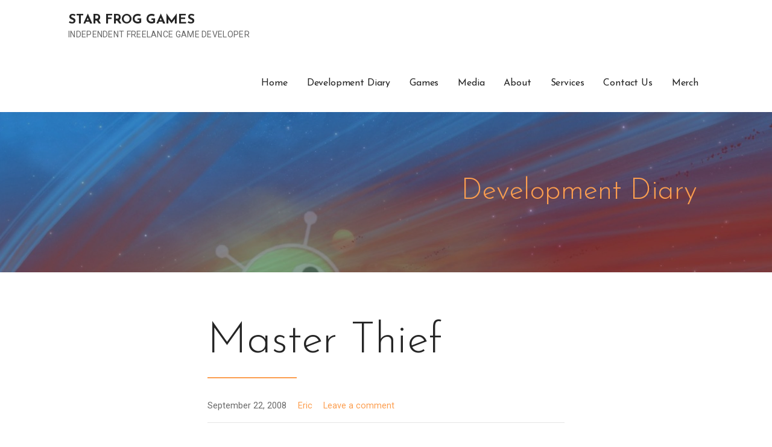

--- FILE ---
content_type: text/html; charset=UTF-8
request_url: http://www.starfroggames.com/master-thief/
body_size: 7640
content:
<!DOCTYPE html>

<html lang="en">

<head>

	<meta charset="UTF-8">

	<meta name="viewport" content="width=device-width, initial-scale=1">

	<link rel="profile" href="http://gmpg.org/xfn/11">

	<link rel="pingback" href="http://www.starfroggames.com/xmlrpc.php">

	<title>Master Thief &#8211; Star Frog Games</title>
<link rel='dns-prefetch' href='//fonts.googleapis.com' />
<link rel='dns-prefetch' href='//s.w.org' />
<link rel="alternate" type="application/rss+xml" title="Star Frog Games &raquo; Feed" href="http://www.starfroggames.com/feed/" />
<link rel="alternate" type="application/rss+xml" title="Star Frog Games &raquo; Comments Feed" href="http://www.starfroggames.com/comments/feed/" />
<link rel="alternate" type="application/rss+xml" title="Star Frog Games &raquo; Master Thief Comments Feed" href="http://www.starfroggames.com/master-thief/feed/" />
		<script type="text/javascript">
			window._wpemojiSettings = {"baseUrl":"https:\/\/s.w.org\/images\/core\/emoji\/13.0.1\/72x72\/","ext":".png","svgUrl":"https:\/\/s.w.org\/images\/core\/emoji\/13.0.1\/svg\/","svgExt":".svg","source":{"concatemoji":"http:\/\/www.starfroggames.com\/wp-includes\/js\/wp-emoji-release.min.js?ver=5.6.14"}};
			!function(e,a,t){var n,r,o,i=a.createElement("canvas"),p=i.getContext&&i.getContext("2d");function s(e,t){var a=String.fromCharCode;p.clearRect(0,0,i.width,i.height),p.fillText(a.apply(this,e),0,0);e=i.toDataURL();return p.clearRect(0,0,i.width,i.height),p.fillText(a.apply(this,t),0,0),e===i.toDataURL()}function c(e){var t=a.createElement("script");t.src=e,t.defer=t.type="text/javascript",a.getElementsByTagName("head")[0].appendChild(t)}for(o=Array("flag","emoji"),t.supports={everything:!0,everythingExceptFlag:!0},r=0;r<o.length;r++)t.supports[o[r]]=function(e){if(!p||!p.fillText)return!1;switch(p.textBaseline="top",p.font="600 32px Arial",e){case"flag":return s([127987,65039,8205,9895,65039],[127987,65039,8203,9895,65039])?!1:!s([55356,56826,55356,56819],[55356,56826,8203,55356,56819])&&!s([55356,57332,56128,56423,56128,56418,56128,56421,56128,56430,56128,56423,56128,56447],[55356,57332,8203,56128,56423,8203,56128,56418,8203,56128,56421,8203,56128,56430,8203,56128,56423,8203,56128,56447]);case"emoji":return!s([55357,56424,8205,55356,57212],[55357,56424,8203,55356,57212])}return!1}(o[r]),t.supports.everything=t.supports.everything&&t.supports[o[r]],"flag"!==o[r]&&(t.supports.everythingExceptFlag=t.supports.everythingExceptFlag&&t.supports[o[r]]);t.supports.everythingExceptFlag=t.supports.everythingExceptFlag&&!t.supports.flag,t.DOMReady=!1,t.readyCallback=function(){t.DOMReady=!0},t.supports.everything||(n=function(){t.readyCallback()},a.addEventListener?(a.addEventListener("DOMContentLoaded",n,!1),e.addEventListener("load",n,!1)):(e.attachEvent("onload",n),a.attachEvent("onreadystatechange",function(){"complete"===a.readyState&&t.readyCallback()})),(n=t.source||{}).concatemoji?c(n.concatemoji):n.wpemoji&&n.twemoji&&(c(n.twemoji),c(n.wpemoji)))}(window,document,window._wpemojiSettings);
		</script>
		<style type="text/css">
img.wp-smiley,
img.emoji {
	display: inline !important;
	border: none !important;
	box-shadow: none !important;
	height: 1em !important;
	width: 1em !important;
	margin: 0 .07em !important;
	vertical-align: -0.1em !important;
	background: none !important;
	padding: 0 !important;
}
</style>
	<link rel='stylesheet' id='wp-block-library-css'  href='http://www.starfroggames.com/wp-includes/css/dist/block-library/style.min.css?ver=5.6.14' type='text/css' media='all' />
<link rel='stylesheet' id='wp-block-library-theme-css'  href='http://www.starfroggames.com/wp-includes/css/dist/block-library/theme.min.css?ver=5.6.14' type='text/css' media='all' />
<link rel='stylesheet' id='font-awesome-css'  href='http://www.starfroggames.com/wp-content/plugins/contact-widgets/assets/css/font-awesome.min.css?ver=4.7.0' type='text/css' media='all' />
<link rel='stylesheet' id='gdm-gutenberg-block-backend-js-css'  href='http://www.starfroggames.com/wp-content/plugins/google-drive-embedder/css/gdm-blocks.css?ver=5.6.14' type='text/css' media='all' />
<link rel='stylesheet' id='mins-css'  href='http://www.starfroggames.com/wp-content/themes/mins/style.css?ver=1.1.4' type='text/css' media='all' />
<style id='mins-inline-css' type='text/css'>
.hero{background-image:url(http://www.starfroggames.com/wp-content/uploads/2020/05/cropped-ZFG3.jpg);}
.site-title a,.site-title a:visited{color:#252525;}.site-title a:hover,.site-title a:visited:hover{color:rgba(37, 37, 37, 0.8);}
.site-description{color:#686868;}
.hero,.hero .widget h1,.hero .widget h2,.hero .widget h3,.hero .widget h4,.hero .widget h5,.hero .widget h6,.hero .widget p,.hero .widget blockquote,.hero .widget cite,.hero .widget table,.hero .widget ul,.hero .widget ol,.hero .widget li,.hero .widget dd,.hero .widget dt,.hero .widget address,.hero .widget code,.hero .widget pre,.hero .widget .widget-title,.hero .page-header h1{color:#ffffff;}
.main-navigation ul li a,.main-navigation ul li a:visited,.main-navigation ul li a:hover,.main-navigation ul li a:focus,.main-navigation ul li a:visited:hover{color:#252525;}.main-navigation .sub-menu .menu-item-has-children > a::after{border-right-color:#252525;border-left-color:#252525;}.menu-toggle div{background-color:#252525;}.main-navigation ul li a:hover,.main-navigation ul li a:focus{color:rgba(37, 37, 37, 0.8);}
h1,h2,h3,h4,h5,h6,label,legend,table th,dl dt,.entry-title,.entry-title a,.entry-title a:visited,.widget-title{color:#fc9e4f;}.hentry .page-title:after,.hentry .entry-title:after{background:#fc9e4f;}.entry-title a:hover,.entry-title a:visited:hover,.entry-title a:focus,.entry-title a:visited:focus,.entry-title a:active,.entry-title a:visited:active{color:rgba(252, 158, 79, 0.8);}
body,input,select,textarea,input[type="text"]:focus,input[type="email"]:focus,input[type="url"]:focus,input[type="password"]:focus,input[type="search"]:focus,input[type="number"]:focus,input[type="tel"]:focus,input[type="range"]:focus,input[type="date"]:focus,input[type="month"]:focus,input[type="week"]:focus,input[type="time"]:focus,input[type="datetime"]:focus,input[type="datetime-local"]:focus,input[type="color"]:focus,textarea:focus,.navigation.pagination .paging-nav-text{color:#252525;}hr{background-color:rgba(37, 37, 37, 0.1);border-color:rgba(37, 37, 37, 0.1);}input[type="text"],input[type="email"],input[type="url"],input[type="password"],input[type="search"],input[type="number"],input[type="tel"],input[type="range"],input[type="date"],input[type="month"],input[type="week"],input[type="time"],input[type="datetime"],input[type="datetime-local"],input[type="color"],textarea,.select2-container .select2-choice{color:rgba(37, 37, 37, 0.5);border-color:rgba(37, 37, 37, 0.1);}select,fieldset,blockquote,pre,code,abbr,acronym,.hentry table th,.hentry table td{border-color:rgba(37, 37, 37, 0.1);}.hentry table tr:hover td{background-color:rgba(37, 37, 37, 0.05);}
blockquote,.entry-meta,.entry-footer,.comment-meta .says,.logged-in-as,.wp-block-coblocks-author__heading{color:#686868;}
.site-footer .widget-title,.site-footer h1,.site-footer h2,.site-footer h3,.site-footer h4,.site-footer h5,.site-footer h6{color:#353535;}.footer-widget-area .footer-widget .widget-title:after{background:#353535;}
.site-footer .widget,.site-footer .widget form label{color:#252525;}
.footer-menu ul li a,.footer-menu ul li a:visited{color:#686868;}.site-info-wrapper .social-menu a{background-color:#686868;}.footer-menu ul li a:hover,.footer-menu ul li a:visited:hover{color:rgba(104, 104, 104, 0.8);}
.site-info-wrapper .site-info-text{color:#686868;}
a,a:visited,.entry-title a:hover,.entry-title a:visited:hover{color:#fc9e4f;}.navigation.pagination .nav-links .page-numbers.current,.social-menu a:hover{background-color:#fc9e4f;}a:hover,a:visited:hover,a:focus,a:visited:focus,a:active,a:visited:active{color:rgba(252, 158, 79, 0.8);}.comment-list li.bypostauthor{border-color:rgba(252, 158, 79, 0.2);}
button,a.button,a.button:visited,input[type="button"],input[type="reset"],input[type="submit"],.wp-block-button__link,.site-info-wrapper .social-menu a:hover{background-color:#fc9e4f;border-color:#fc9e4f;}.hero a.button:focus,button,a.button,a.button:visited,.content-area .fl-builder-content a.fl-button,.content-area .fl-builder-content a.fl-button:visited,input[type="button"],input[type="reset"],input[type="submit"]{background-color:transparent;}button:hover,button:active,button:focus,a.button:hover,a.button:active,a.button:focus,a.button:visited:hover,a.button:visited:active,a.button:visited:focus,.content-area .fl-builder-content a.fl-button:hover,.content-area .fl-builder-content a.fl-button:active,.content-area .fl-builder-content a.fl-button:focus,.content-area .fl-builder-content a.fl-button:visited:hover,.content-area .fl-builder-content a.fl-button:visited:active,.content-area .fl-builder-content a.fl-button:visited:focus,input[type="button"]:hover,input[type="button"]:active,input[type="button"]:focus,input[type="reset"]:hover,input[type="reset"]:active,input[type="reset"]:focus,input[type="submit"]:hover,input[type="submit"]:active,input[type="submit"]:focus{color:#fc9e4f;}button:hover,button:active,button:focus,a.button:hover,a.button:active,a.button:focus,a.button:visited:hover,a.button:visited:active,a.button:visited:focus,input[type="button"]:hover,input[type="button"]:active,input[type="button"]:focus,input[type="reset"]:hover,input[type="reset"]:active,input[type="reset"]:focus,input[type="submit"]:hover,input[type="submit"]:active,input[type="submit"]:focus{background-color:rgba(252, 158, 79, 0.8);border-color:rgba(252, 158, 79, 0.8);}
button,button:hover,button:active,button:focus,a.button,a.button:hover,a.button:active,a.button:focus,a.button:visited,a.button:visited:hover,a.button:visited:active,a.button:visited:focus,input[type="button"],input[type="button"]:hover,input[type="button"]:active,input[type="button"]:focus,input[type="reset"],input[type="reset"]:hover,input[type="reset"]:active,input[type="reset"]:focus,input[type="submit"],input[type="submit"]:hover,input[type="submit"]:active,input[type="submit"]:focus,.wp-block-button__link{color:#ffffff;}
body{background-color:#ffffff;}.navigation.pagination .nav-links .page-numbers.current{color:#ffffff;}
.hero{background-color:#001759;}.hero{-webkit-box-shadow:inset 0 0 0 9999em;-moz-box-shadow:inset 0 0 0 9999em;box-shadow:inset 0 0 0 9999em;color:rgba(0, 23, 89, 0.37);}
.main-navigation-container,.main-navigation.open,.main-navigation ul ul,.main-navigation .sub-menu{background-color:#ffffff;}.site-header{background-color:#ffffff;}
.site-footer{background-color:#f5f5f5;}
.site-info-wrapper{background-color:#ffffff;}.site-info-wrapper .social-menu a,.site-info-wrapper .social-menu a:visited,.site-info-wrapper .social-menu a:hover,.site-info-wrapper .social-menu a:visited:hover{color:#ffffff;}
.has-primary-color{color:#03263B;}.has-primary-background-color{background-color:#03263B;}
.has-secondary-color{color:#fc9e4f;}.has-secondary-background-color{background-color:#fc9e4f;}
.has-tertiary-color{color:#81d742;}.has-tertiary-background-color{background-color:#81d742;}
.has-quaternary-color{color:#1e73be;}.has-quaternary-background-color{background-color:#1e73be;}
.has-quinary-color{color:#ffffff;}.has-quinary-background-color{background-color:#ffffff;}
</style>
<link rel='stylesheet' id='wpcw-css'  href='http://www.starfroggames.com/wp-content/plugins/contact-widgets/assets/css/style.min.css?ver=1.0.1' type='text/css' media='all' />
<link rel='stylesheet' id='mins-fonts-css'  href='https://fonts.googleapis.com/css?family=Josefin+Sans%3A300%2C400%2C700%7CRoboto%3A300%2C400%2C700&#038;subset=latin&#038;ver=1.8.8' type='text/css' media='all' />
<style id='mins-fonts-inline-css' type='text/css'>
.site-title{font-family:"Josefin Sans", sans-serif;}
.main-navigation ul li a,.main-navigation ul li a:visited,button,a.button,a.fl-button,input[type="button"],input[type="reset"],input[type="submit"]{font-family:"Josefin Sans", sans-serif;}
h1,h2,h3,h4,h5,h6,label,legend,table th,dl dt,.entry-title,.widget-title{font-family:"Josefin Sans", sans-serif;}
body,p,ol li,ul li,dl dd,.fl-callout-text{font-family:"Roboto", sans-serif;}
blockquote,.entry-meta,.entry-footer,.comment-list li .comment-meta .says,.comment-list li .comment-metadata,.comment-reply-link,#respond .logged-in-as{font-family:"Roboto", sans-serif;}
</style>
<script type='text/javascript' src='http://www.starfroggames.com/wp-includes/js/jquery/jquery.min.js?ver=3.5.1' id='jquery-core-js'></script>
<script type='text/javascript' src='http://www.starfroggames.com/wp-includes/js/jquery/jquery-migrate.min.js?ver=3.3.2' id='jquery-migrate-js'></script>
<script type='text/javascript' src='http://www.starfroggames.com/wp-content/themes/mins/assets/js/search-nav.js?ver=1.8.8' id='mins-search-nav-js'></script>
<link rel="https://api.w.org/" href="http://www.starfroggames.com/wp-json/" /><link rel="alternate" type="application/json" href="http://www.starfroggames.com/wp-json/wp/v2/posts/268" /><link rel="EditURI" type="application/rsd+xml" title="RSD" href="http://www.starfroggames.com/xmlrpc.php?rsd" />
<link rel="wlwmanifest" type="application/wlwmanifest+xml" href="http://www.starfroggames.com/wp-includes/wlwmanifest.xml" /> 
<meta name="generator" content="WordPress 5.6.14" />
<link rel="canonical" href="http://www.starfroggames.com/master-thief/" />
<link rel='shortlink' href='http://www.starfroggames.com/?p=268' />
<link rel="alternate" type="application/json+oembed" href="http://www.starfroggames.com/wp-json/oembed/1.0/embed?url=http%3A%2F%2Fwww.starfroggames.com%2Fmaster-thief%2F" />
<link rel="alternate" type="text/xml+oembed" href="http://www.starfroggames.com/wp-json/oembed/1.0/embed?url=http%3A%2F%2Fwww.starfroggames.com%2Fmaster-thief%2F&#038;format=xml" />
<style type='text/css'>
.site-title a,.site-title a:visited{color:252525;}
</style><link rel="icon" href="http://www.starfroggames.com/wp-content/uploads/2020/07/IcoShip-150x150.png" sizes="32x32" />
<link rel="icon" href="http://www.starfroggames.com/wp-content/uploads/2020/07/IcoShip-300x300.png" sizes="192x192" />
<link rel="apple-touch-icon" href="http://www.starfroggames.com/wp-content/uploads/2020/07/IcoShip-300x300.png" />
<meta name="msapplication-TileImage" content="http://www.starfroggames.com/wp-content/uploads/2020/07/IcoShip-300x300.png" />

</head>

<body class="post-template-default single single-post postid-268 single-format-standard custom-header-image layout-two-column-default">

	
	<div id="page" class="hfeed site">

		<a class="skip-link screen-reader-text" href="#content">Skip to content</a>

		
		<header id="masthead" class="site-header" role="banner">

			
			<div class="site-header-wrapper">

				
<div class="site-title-wrapper">

	
	<div class="site-title"><a href="http://www.starfroggames.com/" rel="home">Star Frog Games</a></div>
	<div class="site-description">Independent Freelance Game Developer</div>
</div><!-- .site-title-wrapper -->

<div class="main-navigation-container">

	
<div class="menu-toggle" id="menu-toggle" role="button" tabindex="0"
	>
	<div></div>
	<div></div>
	<div></div>
</div><!-- #menu-toggle -->

	<nav id="site-navigation" class="main-navigation">

		<div class="menu-main-menu-container"><ul id="menu-main-menu" class="menu"><li id="menu-item-170" class="menu-item menu-item-type-post_type menu-item-object-page menu-item-home menu-item-170"><a href="http://www.starfroggames.com/">Home</a></li>
<li id="menu-item-166" class="menu-item menu-item-type-post_type menu-item-object-page current_page_parent menu-item-has-children menu-item-166"><a href="http://www.starfroggames.com/devdiary/">Development Diary</a>
<span  class="expand" role="button" tabindex="0"></span>

<ul class="sub-menu">
	<li id="menu-item-557" class="menu-item menu-item-type-taxonomy menu-item-object-category menu-item-557"><a href="http://www.starfroggames.com/category/news/">News</a></li>
	<li id="menu-item-554" class="menu-item menu-item-type-taxonomy menu-item-object-category menu-item-554"><a href="http://www.starfroggames.com/category/gamedesign/">Game Design</a></li>
	<li id="menu-item-555" class="menu-item menu-item-type-taxonomy menu-item-object-category menu-item-555"><a href="http://www.starfroggames.com/category/indie-production/">Indie Production</a></li>
	<li id="menu-item-552" class="menu-item menu-item-type-taxonomy menu-item-object-category menu-item-552"><a href="http://www.starfroggames.com/category/coding/">Coding</a></li>
	<li id="menu-item-553" class="menu-item menu-item-type-taxonomy menu-item-object-category menu-item-553"><a href="http://www.starfroggames.com/category/engine-workings/">Engine Workings</a></li>
	<li id="menu-item-556" class="menu-item menu-item-type-taxonomy menu-item-object-category menu-item-556"><a href="http://www.starfroggames.com/category/laments/">Lamentations</a></li>
</ul>
</li>
<li id="menu-item-551" class="menu-item menu-item-type-custom menu-item-object-custom menu-item-has-children menu-item-551"><a href="http://starfroggames.com">Games</a>
<span  class="expand" role="button" tabindex="0"></span>

<ul class="sub-menu">
	<li id="menu-item-549" class="menu-item menu-item-type-post_type menu-item-object-page menu-item-has-children menu-item-549"><a href="http://www.starfroggames.com/dungeon-quest/">Dungeon Quest</a>
	<span  class="expand" role="button" tabindex="0"></span>

	<ul class="sub-menu">
		<li id="menu-item-550" class="menu-item menu-item-type-post_type menu-item-object-page menu-item-550"><a href="http://www.starfroggames.com/dungeon-quest/dungeon-quest-design-document/">Dungeon Quest Design Document</a></li>
		<li id="menu-item-562" class="menu-item menu-item-type-taxonomy menu-item-object-category menu-item-562"><a href="http://www.starfroggames.com/category/dq/">Dungeon Quest Dev Diary</a></li>
	</ul>
</li>
	<li id="menu-item-548" class="menu-item menu-item-type-post_type menu-item-object-page menu-item-has-children menu-item-548"><a href="http://www.starfroggames.com/paper-zeppelin/">Paper Zeppelin</a>
	<span  class="expand" role="button" tabindex="0"></span>

	<ul class="sub-menu">
		<li id="menu-item-483" class="menu-item menu-item-type-post_type menu-item-object-page menu-item-483"><a href="http://www.starfroggames.com/devdiary/paper-zeppelin-design-document/">Paper Zeppelin Design Document</a></li>
		<li id="menu-item-561" class="menu-item menu-item-type-taxonomy menu-item-object-category menu-item-561"><a href="http://www.starfroggames.com/category/pz/">Paper Zeppelin Dev Diary</a></li>
	</ul>
</li>
	<li id="menu-item-664" class="menu-item menu-item-type-post_type menu-item-object-page menu-item-664"><a href="http://www.starfroggames.com/the-thiefs-tale/">The Thief&#8217;s Tale</a></li>
</ul>
</li>
<li id="menu-item-942" class="menu-item menu-item-type-post_type menu-item-object-page menu-item-942"><a href="http://www.starfroggames.com/media/">Media</a></li>
<li id="menu-item-702" class="menu-item menu-item-type-post_type menu-item-object-page menu-item-702"><a href="http://www.starfroggames.com/about/">About</a></li>
<li id="menu-item-1197" class="menu-item menu-item-type-post_type menu-item-object-page menu-item-1197"><a href="http://www.starfroggames.com/services/">Services</a></li>
<li id="menu-item-171" class="menu-item menu-item-type-post_type menu-item-object-page menu-item-171"><a href="http://www.starfroggames.com/contact/">Contact Us</a></li>
<li id="menu-item-856" class="menu-item menu-item-type-custom menu-item-object-custom menu-item-856"><a href="https://shop.spreadshirt.com/star-frog-games/">Merch</a></li>
</ul></div>
	</nav><!-- #site-navigation -->

	
</div>

			</div><!-- .site-header-wrapper -->

			
		</header><!-- #masthead -->

		
<div class="hero">

	
	<div class="hero-inner">

		
<div class="page-title-container">

	<header class="page-header">

		<h2 class="page-title">Development Diary</h2>
	</header><!-- .entry-header -->

</div><!-- .page-title-container -->

	</div>

</div>

		<div id="content" class="site-content">

<div id="primary" class="content-area">

	<main id="main" class="site-main" role="main">

	
		
<article id="post-268" class="post-268 post type-post status-publish format-standard hentry category-uncategorized">

	
	
	
<header class="entry-header">

	<div class="entry-header-row">

		<div class="entry-header-column">

			
			
				<h1 class="entry-title">Master Thief</h1>

			
			
		</div><!-- .entry-header-column -->

	</div><!-- .entry-header-row -->

</header><!-- .entry-header -->

	
<div class="entry-meta">

	
		<span class="posted-date">September 22, 2008</span>

	
	<span class="posted-author"><a href="http://www.starfroggames.com/author/admin/" title="Posts by Eric" rel="author">Eric</a></span>

	
		<span class="comments-number">

			<a href="http://www.starfroggames.com/master-thief/#respond" class="comments-link" >Leave a comment</a>
		</span>

	
</div><!-- .entry-meta -->

	
		
<div class="entry-content">

	<p>So I got the whole Crypt level plotted out and ready to get fed into the content devourer known as ThiefEd, and I&#8217;m feeling good about it. Obviously, it needs some play testing, but I have the whole thing designed so that it confuses me a little with the way it branches and give the illusion of free will. By the way, from a Design standpoint, I think that the <em>illusion</em> of free will is way better that <em>actual </em>free will. With illusion, I have full control over the experience, so I can give (in)appropriate rewards for things, since I can plan for them. Actual free will is a mess from a design standpoint. &#8220;Sand Box&#8221; games always leave me feeling just a little gypped, especially in terms of rewards. The endings for GTA4 were all like that. &#8220;Yeah, I did it. Now what? Story! Oh no, I was wrong. Now I get to use the internet? WTF?&#8221; or &#8220;Yeah I showed him, now for some closure&#8230;that&#8217;s it? Lame.&#8221;</p>
<p>-Right, so the real post is this. I&#8217;ve decided to add difficulty settings to 3T. They will work like this:</p>
<p><em>Normal: </em>Will be just like the game is now. With the damage settings just like they are. I&#8217;m thinking (long term here) that this setting will unlock some kind of <em>Petty Thief </em>achievement when you win.</p>
<p><em>Hard:</em> Will have the damages changed. So when you hit an enemy it deals half the damage it does on Normal, and the Thief takes twice the damage when hit. <em>I</em> will use this mode to playtest to make sure the game isn&#8217;t too difficult overall. Namely, for enemy pacing. This will maybe unlock the <em>Gentleman Thief</em> achievement.</p>
<p><em>Perfect:</em> Just like Hard, but with some additions. First, the dolls will net you no extra lives, Second, damage will not regenerate between levels. Third, you only get 1 life and continuing will be disabled. Finally, You cannot save. In other words, getting an S ranking (I think I described that in another post) on Perfect means you are badass, although just finishing this mode will net the <em>Master Thief</em> achievement.</p>
<p>-Totally random, but <em>Master Thief</em> looks like riff on <em>Master Chief.</em> No? I may have to reconsider.</p>

</div><!-- .entry-content -->

	
	
<footer class="entry-footer">

	<div class="entry-footer-right">

		
	</div>

	
		
		
			<span class="cat-links">

				Posted in: <a href="http://www.starfroggames.com/category/uncategorized/" rel="category tag">Uncategorized</a>
			</span>

		
		
		
	
</footer><!-- .entry-footer -->

	
</article><!-- #post-## -->

		
	<nav class="navigation post-navigation" role="navigation" aria-label="Posts">
		<h2 class="screen-reader-text">Post navigation</h2>
		<div class="nav-links"><div class="nav-previous"><a href="http://www.starfroggames.com/tales-from-the-crypt/" rel="prev">&larr; Tales from the Crypt</a></div><div class="nav-next"><a href="http://www.starfroggames.com/6-weeks/" rel="next">6 Weeks &rarr;</a></div></div>
	</nav>
		
			
<div id="comments" class="comments-area">

	
	
		<div id="respond" class="comment-respond">
		<h3 id="reply-title" class="comment-reply-title">Leave a Reply <small><a rel="nofollow" id="cancel-comment-reply-link" href="/master-thief/#respond" style="display:none;">Cancel reply</a></small></h3><form action="http://www.starfroggames.com/wp-comments-post.php" method="post" id="commentform" class="comment-form" novalidate><p class="comment-notes"><span id="email-notes">Your email address will not be published.</span> Required fields are marked <span class="required">*</span></p><p class="comment-form-comment"><label for="comment">Comment</label> <textarea id="comment" name="comment" cols="45" rows="8" maxlength="65525" required="required"></textarea></p><p class="comment-form-author"><label for="author">Name <span class="required">*</span></label> <input id="author" name="author" type="text" value="" size="30" maxlength="245" required='required' /></p>
<p class="comment-form-email"><label for="email">Email <span class="required">*</span></label> <input id="email" name="email" type="email" value="" size="30" maxlength="100" aria-describedby="email-notes" required='required' /></p>
<p class="comment-form-url"><label for="url">Website</label> <input id="url" name="url" type="url" value="" size="30" maxlength="200" /></p>
<p class="comment-form-cookies-consent"><input id="wp-comment-cookies-consent" name="wp-comment-cookies-consent" type="checkbox" value="yes" /> <label for="wp-comment-cookies-consent">Save my name, email, and website in this browser for the next time I comment.</label></p>
<p class="form-submit"><input name="submit" type="submit" id="submit" class="submit" value="Post Comment" /> <input type='hidden' name='comment_post_ID' value='268' id='comment_post_ID' />
<input type='hidden' name='comment_parent' id='comment_parent' value='0' />
</p></form>	</div><!-- #respond -->
	
</div><!-- #comments -->

		
	
	</main><!-- #main -->

</div><!-- #primary -->




		</div><!-- #content -->

		
		<footer id="colophon" class="site-footer">

			<div class="site-footer-inner">

					<div class="footer-widget-area columns-2">

	
		<div class="footer-widget">

			<aside id="wpcw_social-4" class="widget wpcw-widgets wpcw-widget-social"><h4 class="widget-title">Follow Us</h4><ul><li class="no-label"><a href="https://www.linkedin.com/in/eric-bryan-carr" target="_blank" title="Visit Star Frog Games on LinkedIn"><span class="fa fa-2x fa-linkedin"></span></a></li></ul></aside>
		</div>

	
		<div class="footer-widget">

			<aside id="wpcw_contact-4" class="widget wpcw-widgets wpcw-widget-contact"><h4 class="widget-title">Contact Us</h4><ul><li class="has-label"><strong>Email</strong><br><div><a href="mailto:&#101;&#114;i&#99;&#64;s&#116;&#97;&#114;fr&#111;gg&#97;mes.&#99;&#111;&#109;">&#101;&#114;i&#99;&#64;s&#116;&#97;&#114;fr&#111;gg&#97;mes.&#99;&#111;&#109;</a></div></li></ul></aside>
		</div>

	
	</div>
	
			</div><!-- .site-footer-inner -->

		</footer><!-- #colophon -->

		
<div class="site-info-wrapper">

	<div class="site-info">

		<div class="site-info-inner">

			
<nav class="footer-menu">

	<div class="menu-footer-menu-container"><ul id="menu-footer-menu" class="menu"><li id="menu-item-711" class="menu-item menu-item-type-post_type menu-item-object-page menu-item-home menu-item-711"><a href="http://www.starfroggames.com/">Home</a></li>
<li id="menu-item-706" class="menu-item menu-item-type-post_type menu-item-object-page menu-item-706"><a href="http://www.starfroggames.com/about/">About</a></li>
</ul></div>
</nav><!-- .footer-menu -->

<div class="site-info-text">

	Copyright &copy; 2026 Star Frog Games
</div>

		</div><!-- .site-info-inner -->

	</div><!-- .site-info -->

</div><!-- .site-info-wrapper -->

	</div><!-- #page -->

	<script type='text/javascript' src='http://www.starfroggames.com/wp-content/themes/primer/assets/js/navigation.min.js?ver=1.8.8' id='primer-navigation-js'></script>
<script type='text/javascript' src='http://www.starfroggames.com/wp-includes/js/comment-reply.min.js?ver=5.6.14' id='comment-reply-js'></script>
<script type='text/javascript' src='http://www.starfroggames.com/wp-includes/js/wp-embed.min.js?ver=5.6.14' id='wp-embed-js'></script>
	<script>
	/* IE11 skip link focus fix */
	/(trident|msie)/i.test(navigator.userAgent)&&document.getElementById&&window.addEventListener&&window.addEventListener("hashchange",function(){var t,e=location.hash.substring(1);/^[A-z0-9_-]+$/.test(e)&&(t=document.getElementById(e))&&(/^(?:a|select|input|button|textarea)$/i.test(t.tagName)||(t.tabIndex=-1),t.focus())},!1);
	</script>
	
</body>

</html>
